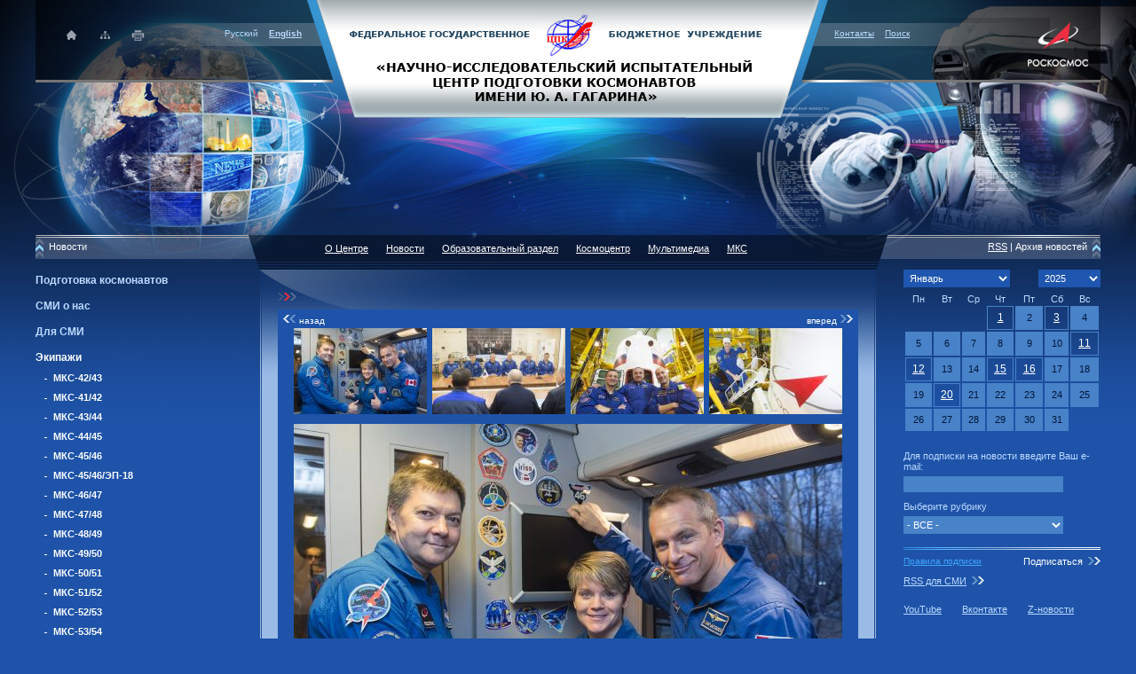

--- FILE ---
content_type: text/html; charset=windows-1251
request_url: https://www.gctc.ru/main.php?id=4448
body_size: 16017
content:
<!DOCTYPE html PUBLIC "-//W3C//DTD XHTML 1.0 Strict//EN" "http://www.w3.org/TR/xhtml1/DTD/xhtml1-strict.dtd">
<html xmlns="http://www.w3.org/1999/xhtml" lang="ru" xml:lang="ru">
<head>
 <link rel="shortcut icon" href="favicon.ico" type="image/x-icon" />
<meta http-equiv="content-type" content="text/html; charset=windows-1251"/>
<meta property="og:title" content="" />
<meta property="og:image" content="http://www.gctc.ru/im/logo.png" />
<meta property="og:description" content="" /> 
<link rel="stylesheet" href="css/st.css" type="text/css" />
<!--[if IE]><link rel="stylesheet" href="css/st_ie.css" type="text/css" /> <![endif]-->
<!--[if IE6]><style type="text/css">.ie_infoh {height: 450px;}</style> <![endif]-->
<link rel="stylesheet" href="css/fancy.css" type="text/css" />
<style type="text/css">img {behavior:url('js/png.htc');}</style>
<script src="/js/jquery-1.6.4.min.js" type="text/javascript"></script>
<script type="text/javascript" src="js/jquery.fancybox-1.3.4.pack.js"></script>

<script src="/js/jquery.hoverIntent.minified.js" type="text/javascript"></script>
<script type="text/javascript">
$(function() {
   var config = {sensitivity: 2, interval: 1, over: megaHoverOver, timeout: 0, out: megaHoverOut};
   $("#topnav .tm_lvl2").css({'opacity':'0'});
   $("#topnav .tm_lvl1").hoverIntent(config);
});

function megaHoverOver() {
   var obj = $(this).find(".tm_lvl2"); 
   obj.css({'white-space' : 'nowrap'});
   var wid = obj.width();
   if (wid>405) wid = 405;
   obj.css({'white-space' : 'normal'});
   obj.width(wid);
   $(this).find(".lvl1").css({'background-color' : '#072962'}); 
   obj.stop().fadeTo('fast', 1).show();
   var pos = obj.offset().left;
   var last_el = $("#topnav .tm_lvl1 .lvl1:last");
   var right_border = last_el.offset().left+last_el.outerWidth(true);
   if (pos+wid>right_border) obj.offset({left: right_border-wid});
}

function megaHoverOut() { 
  $(this).find(".tm_lvl2").stop().fadeTo('fast', 0, function() {
    $(this).hide(); 
  });
  $(this).find(".lvl1").css({'background-color' : 'transparent'}); 
}
</script>


<title>Центр подготовки космонавтов им. Ю.А.Гагарина. Официальный Web-сайт</title>
	
</head>

<body>
<div class="topbg"><div class="botbg"><div class="botbgpict">



<div class="width">

<div id="head">
<a class="roscosmos" target="_blank" href="https://www.roscosmos.ru/"></a>
<a class="homelogo" href="/" title="На главную"></a>
<div class="icons">
	<a class="ihome" href="/" title="На главную"></a>
	<a class="imap" href="main.php?id=20" title="Карта сайта"></a>
	<a class="iprint" target="_blank" href="/print.php?id=4448" title="На печать"></a>
</div>
<div class="iconl lit light">Русский&nbsp;&nbsp;&nbsp;&nbsp;<a href="http://www.gctc.su"><b>English</b></a></div>
<div class="iconr lit light">
<!-- Сайт работает в тестовом режиме//-->
<a href="main.php?id=115" title="Контакты">Контакты</a>&nbsp;&nbsp;&nbsp;&nbsp;<a href="main.php?id=19" title="Поиск по сайту">Поиск</a>
</div>

<img src="im/head_n.png" width="1200" height="133" alt="" />
</div>

<div class="tmbg"><img src="im/tmbg.png" width="1200" height="39" alt="" /></div>

<div id="infopoz">

<div class="fl col253">
<div class="colw">

<div class="tmleft">Новости</div>
<div class="white">
<div id="lvl2" class="pb20"><div id="el338" class="s12 light pb10 pt5"><b><a href="main.php?id=338">Подготовка космонавтов</a></b></div><div id="el94" class="s12 light pb10 pt5"><b><a href="main.php?id=94">СМИ о нас</a></b></div><div id="el99" class="s12 light pb10 pt5"><b><a href="main.php?id=99">Для СМИ</a></b></div><div id="el337" class="s12 white pb10 pt5"><b><a href="main.php?id=337">Экипажи</a></b></div><div id="lvl3" class="pt10"><div id="el2629" class="white ml3"><b><a href="main.php?id=2629">МКС-42/43</a></b></div><div id="el2641" class="white ml3"><b><a href="main.php?id=2641">МКС-41/42</a></b></div><div id="el2866" class="white ml3"><b><a href="main.php?id=2866">МКС-43/44</a></b></div><div id="el3004" class="white ml3"><b><a href="main.php?id=3004">МКС-44/45</a></b></div><div id="el3037" class="white ml3"><b><a href="main.php?id=3037">МКС-45/46</a></b></div><div id="el3123" class="white ml3"><b><a href="main.php?id=3123">МКС-45/46/ЭП-18</a></b></div><div id="el3198" class="white ml3"><b><a href="main.php?id=3198">МКС-46/47</a></b></div><div id="el3329" class="white ml3"><b><a href="main.php?id=3329">МКС-47/48</a></b></div><div id="el3437" class="white ml3"><b><a href="main.php?id=3437">МКС-48/49</a></b></div><div id="el3569" class="white ml3"><b><a href="main.php?id=3569">МКС-49/50</a></b></div><div id="el3620" class="white ml3"><b><a href="main.php?id=3620">МКС-50/51</a></b></div><div id="el3745" class="white ml3"><b><a href="main.php?id=3745">МКС-51/52</a></b></div><div id="el3822" class="white ml3"><b><a href="main.php?id=3822">МКС-52/53</a></b></div><div id="el3880" class="white ml3"><b><a href="main.php?id=3880">МКС-53/54</a></b></div><div id="el3881" class="white ml3"><b><a href="main.php?id=3881">МКС-54/55</a></b></div><div id="el5543" class="white ml3"><b><a href="main.php?id=5543">МКС ЭП-20</a></b></div><div id="el6159" class="white ml3"><b><a href="main.php?id=6159">МКС-55/56</a></b></div><div id="el6160" class="white ml3"><b><a href="main.php?id=6160">МКС-56/57</a></b></div><div id="el6161" class="white ml3"><b><a href="main.php?id=6161">МКС-57/58</a></b></div><div id="el6162" class="light ml3"><b><a href="main.php?id=6162">МКС-58/59</a></b></div><div id="lvl4" class="pb10"><div id="el4403" class="white ml4"><a href="main.php?id=4403">Экипажи МКС 58/59 приступили к сдаче практических экзаменов</a></div><div id="el4406" class="white ml4"><a href="main.php?id=4406">Экипажи МКС-58/59 – ручное управление сближением на «отлично»</a></div><div id="el4408" class="white ml4"><a href="main.php?id=4408">Полет к станции в земных условиях. Экипажи МКС-58/59 продолжают сдавать экзамены в ЦПК</a></div><div id="el4412" class="white ml4"><a href="main.php?id=4412">Экипажи МКС-58/59 завершили серию предполетных экзаменов</a></div><div id="el4416" class="white ml4"><a href="main.php?id=4416">У основного и дублирующего экипажей МКС-58/59 начались комплексные экзамены в ЦПК</a></div><div id="el4417" class="white ml4"><a href="main.php?id=4417">Первый день экзаменационных комплексных тренировок у основного и дублирующего экипажей МКС-58/59</a></div><div id="el4420" class="white ml4"><a href="main.php?id=4420">Завершающий день экзаменационных комплексных тренировок у основного и дублирующего экипажей МКС-58/59</a></div><div id="el4423" class="white ml4"><a href="main.php?id=4423">«Космические экзамены» экипажей МКС-58/59 успешны завершены</a></div><div id="el4427" class="white ml4"><a href="main.php?id=4427">В ЦПК прошла предполётная пресс-конференция экипажей МКС-58/59</a></div><div id="el4429" class="white ml4"><a href="main.php?id=4429">Экипажи предстоящей экспедиции на Международную космическую станцию посетили музей Центра подготовки космонавтов в Звёздном городке и Красную площадь</a></div><div id="el4431" class="white ml4"><a href="main.php?id=4431">В Центре подготовки космонавтов проводили на Байконур основной и дублирующий экипажи МКС -58/59</a></div><div id="el4433" class="white ml4"><a href="main.php?id=4433">Экипажи МКС-58/59 приступают к предстартовой подготовке на космодроме Байконур</a></div><div id="el4436" class="white ml4"><a href="main.php?id=4436">Экипажи 58/59-й длительной экспедиции на МКС провели первую «примерку» корабля «Союза МС-11»</a></div><div id="el4438" class="white ml4"><a href="main.php?id=4438">Экипажи МКС-58/59 приняли участие в традиционных мероприятиях на Байконуре</a></div><div id="el4444" class="white ml4"><a href="main.php?id=4444">На космодроме Байконур состоялся «день прессы»</a></div><div id="el4448" class="light ml4"><a href="main.php?id=4448">Экипажи МКС-58/59 провели контрольный осмотр космического корабля «Союз МС-11»</a></div><div id="el4450" class="white ml4"><a href="main.php?id=4450">На космодроме - нулевой стартовый день!</a></div><div id="el4452" class="white ml4"><a href="main.php?id=4452">В ожидании старта. Заседание Государственной комиссии и пресс-конференция экипажей МКС-58/59 на Байконуре</a></div><div id="el4454" class="white ml4"><a href="main.php?id=4454">Ракета-носитель «Союз-ФГ» с пилотируемым кораблём «Союз МС-11» стартовала с Байконура</a></div><div id="el4655" class="white ml4"><a href="main.php?id=4655">«Антаресы» дома! Фоторепортаж с места посадки СА ТПК «Союз МС-11» (Казахстан)</a></div><div id="el4658" class="white ml4"><a href="main.php?id=4658">Командир ТПК «Союз МС-11» Олег Кононенко вернулся в Звёздный городок</a></div><div id="el4754" class="white ml4"><a href="main.php?id=4754">Послеполетная пресс-конференция экипажа МКС-58/59</a></div><div id="el4759" class="white ml4"><a href="main.php?id=4759">В Звёздном городке чествуют «Антаресов»</a></div></div><div id="el6163" class="white ml3"><b><a href="main.php?id=6163">МКС-59/60</a></b></div><div id="el6164" class="white ml3"><b><a href="main.php?id=6164">МКС-60/61</a></b></div><div id="el6165" class="white ml3"><b><a href="main.php?id=6165">МКС-61/62</a></b></div><div id="el6166" class="white ml3"><b><a href="main.php?id=6166">МКС-63</a></b></div><div id="el6169" class="white ml3"><b><a href="main.php?id=6169">МКС-63</a></b></div><div id="el6170" class="white ml3"><b><a href="main.php?id=6170">МКС-64</a></b></div><div id="el6171" class="white ml3"><b><a href="main.php?id=6171">МКС-65</a></b></div><div id="el6172" class="white ml3"><b><a href="main.php?id=6172">МКС-66</a></b></div><div id="el6173" class="white ml3"><b><a href="main.php?id=6173">МКС-67</a></b></div><div id="el6174" class="white ml3"><b><a href="main.php?id=6174">МКС-68</a></b></div><div id="el6175" class="white ml3"><b><a href="main.php?id=6175">МКС-69</a></b></div><div id="el6176" class="white ml3"><b><a href="main.php?id=6176">МКС-70</a></b></div><div id="el6460" class="white ml3"><b><a href="main.php?id=6460">ЭП-21</a></b></div><div id="el6739" class="white ml3"><b><a href="main.php?id=6739">МКС-72</a></b></div><div id="el7026" class="white ml3"><b><a href="main.php?id=7026">Экипаж МКС-73</a></b></div><div id="el7178" class="white ml3"><b><a href="main.php?id=7178">МКС-74</a></b></div><div id="el7180" class="white ml3"><b><a href="main.php?id=7180">МКС-75</a></b></div><div id="el7183" class="white ml3"><b><a href="main.php?id=7183">«Действовать грамотно, чётко и без промедлений»: у космонавта Олега Платонова началась экзаменационная комплексная тренировка</a></b></div><div id="el7213" class="white ml3"><b><a href="main.php?id=7213">У космонавта Роскосмоса Олега Артемьева началась экзаменационная комплексная тренировка</a></b></div><div id="el7230" class="white ml3"><b><a href="main.php?id=7230">Космонавты Роскосмоса Олег Платонов и Олег Артемьев готовы к космическому полёту</a></b></div><div id="el7257" class="white ml3"><b><a href="main.php?id=7257">Космонавт Роскосмоса Кирилл Песков вновь в Звёздном городке</a></b></div><div id="el7262" class="white ml3"><b><a href="main.php?id=7262">Космонавт Роскосмоса Олег Кононенко возобновил тренировки после космического полёта</a></b></div><div id="el7264" class="white ml3"><b><a href="main.php?id=7264">Космонавт Роскосмоса Кирилл Песков участвует в послеполётном экспериментальном исследовании по управлению имитатором планетохода</a></b></div><div id="el7268" class="white ml3"><b><a href="main.php?id=7268">Совместная работа с роботом: у космонавта Роскосмоса Кирилла Пескова продолжаются послеполётные исследования</a></b></div><div id="el7272" class="white ml3"><b><a href="main.php?id=7272">Космонавты Роскосмоса Сергей Кудь-Сверчков и Сергей Микаев готовятся к проведению космического эксперимента «Орбита МГ»</a></b></div><div id="el7278" class="white ml3"><b><a href="main.php?id=7278">Пресс-конференция Кирилла Пескова</a></b></div><div id="el7281" class="white ml3"><b><a href="main.php?id=7281">Космонавты Роскосмоса Сергей Кудь-Сверчков и Сергей Микаев выполнили на тренировке спуск корабля</a></b></div><div id="el7283" class="white ml3"><b><a href="main.php?id=7283">Космонавты на тренировке установили аппаратуру для эксперимента «Солнце-Терагерц»</a></b></div><div id="el7306" class="white ml3"><b><a href="main.php?id=7306">Завершение цикла тренировок в ГЛ экипажей МКС-74 и МКС-74д</a></b></div><div id="el7328" class="white ml3"><b><a href="main.php?id=7328">Дублирующий экипаж МКС-74 сдал экзамен по ручному управляемому спуску</a></b></div><div id="el7333" class="white ml3"><b><a href="main.php?id=7333">У экипажей кораблей «Союз» и «Dragon» состоялась тренировка по отработке действий в случае аварии на МКС</a></b></div><div id="el7417" class="white ml3"><b><a href="main.php?id=7417">Как космонавты готовятся к выходу в отрытый космос</a></b></div><div id="el7423" class="white ml3"><b><a href="main.php?id=7423">Послеполётный эксперимент с космонавтом Сергеем Рыжиковым в первые дни после посадки</a></b></div><div id="el7443" class="white ml3"><b><a href="main.php?id=7443">Космонавт Роскосмоса Андрей Федяев приступил к экзаменационной комплексной тренировке</a></b></div><div id="el7456" class="white ml3"><b><a href="main.php?id=7456">В ЦПК состоялось межведомственное совещание по анализу подготовки и выполнения программы полёта МКС-73</a></b></div><div id="el7461" class="white ml3"><b><a href="main.php?id=7461">Торжественная встреча космонавтов Роскосмоса Сергея Рыжикова и Алексея Зубрицкого состоялась в Звёздном городке</a></b></div></div><div id="el339" class="s12 light pb10 pt5"><b><a href="main.php?id=339">Памятные даты</a></b></div><div id="el340" class="s12 light pb10 pt5"><b><a href="main.php?id=340">Молодежные проекты</a></b></div><div id="el342" class="s12 light pb10 pt5"><b><a href="main.php?id=342">Космонавты</a></b></div><div id="el343" class="s12 light pb10 pt5"><b><a href="main.php?id=343">Космодром Байконур</a></b></div><div id="el1358" class="s12 light pb10 pt5"><b><a href="main.php?id=1358">Космоцентр</a></b></div><div id="el5532" class="s12 light pb10 pt5"><b><a href="main.php?id=5532">В ЦПК</a></b></div><div id="el7046" class="s12 light pb10 pt5"><b><a href="main.php?id=7046">В ЦПК начались ЭКТ экипажей МКС-73</a></b></div><div id="el7339" class="s12 light pb10 pt5"><b><a href="main.php?id=7339">Достижения работников ЦПК в спортивном Чемпионате Роскосмоса</a></b></div><div id="el7341" class="s12 light pb10 pt5"><b><a href="main.php?id=7341">Центр подготовки космонавтов принял участие в фестивале «Наука 0+»</a></b></div><div id="el7362" class="s12 light pb10 pt5"><b><a href="main.php?id=7362">В ЦПК прошла 21-я молодежная конференция</a></b></div><div id="el7364" class="s12 light pb10 pt5"><b><a href="main.php?id=7364">Встреча легендарного международного экипажа 1980 года!</a></b></div><div id="el7408" class="s12 light pb10 pt5"><b><a href="main.php?id=7408">XVI Международная научно-практическая конференция «Пилотируемые полёты в космос» стартовала в Центре подготовки космонавтов</a></b></div><div id="el7435" class="s12 light pb10 pt5"><b><a href="main.php?id=7435">Тренировки в невесомости: итоги года у кандидатов в космонавты</a></b></div><div id="el96" class="s12 light pb10 pt5"><b><a href="main.php?id=96">Блоги</a></b></div></div>
</div>

<div class="leftinfo">
<img src="im/left_1.png" width="222" height="69" alt="" />
<div class="colhead">Полезная информация</div>
<div class="light">
<div class="pb10">
	<a href="https://www.roscosmos.ru/25915/">Орбитальная фотогалерея О.Д.Кононенко</a></div>
<div class="pb10">
	<a href="main.php?id=114">Услуги Центра</a></div>
<div class="pb10">
	<a href="main.php?id=97">Биографии космонавтов</a></div>
<div class="pb10">
	<a href="main.php?id=919">Приглашаем на работу</a></div>
<div class="pb10">
	Телефон доверия<strong>:</strong> +7 495 526-57-17</div>

</div>
</div>


</div>
</div>

<div class="fl mid">

<div class="topmenu white">
<!--<a href="main.php?id=102">О Центре</a><a href="main.php?id=100">Новости</a><a href="main.php?id=103">Образовательный раздел</a><a href="main.php?id=104">Космоцентр</a><a href="main.php?id=105">Мультимедиа</a><a href="main.php?id=106">МКС</a>//-->
<div id="topnav">
<div class="tm_lvl1">
<a class="lvl1" href="main.php?id=102">О Центре</a>
<div class="tm_lvl2" style="display: none;">
<a href="main.php?id=107">Руководство Центра</a>
<a href="main.php?id=108">Направления деятельности</a>
<div class="tm_lvl3">
<a href="main.php?id=116">Профессиональный отбор космонавтов</a>
<a href="main.php?id=117">Подготовка космонавтов</a>
<a href="main.php?id=118">Научная работа</a>
<a href="main.php?id=119">Испытания</a>
<a href="main.php?id=120">Реабилитация космонавтов после выполненного полета</a>
<a href="main.php?id=121">Международное сотрудничество</a>
<a href="main.php?id=6042">Дополнительное образование</a>
</div>
<a href="main.php?id=109">Отряд космонавтов</a>
<div class="tm_lvl3">
<a href="main.php?id=128">Наборы в отряд космонавтов</a>
<a href="main.php?id=153">Биографии космонавтов СССР и РФ</a>
<a href="main.php?id=154">Действующие космонавты</a>
<a href="main.php?id=155">Экипажи на подготовке</a>
<a href="main.php?id=156">Позывные космонавтов</a>
</div>
<a href="main.php?id=110">ТСПК Центра</a>
<div class="tm_lvl3">
<a href="main.php?id=2872">Комплекс тренажеров РС МКС</a>
<a href="main.php?id=2895">Комплекс тренажеров ТПК «Союз»</a>
<a href="main.php?id=7305">Комплексный тренажер перспективного пилотируемого транспортного корабля</a>
<a href="main.php?id=2903">Функционально-моделирующие стенды, учебно-тренировочные натурные макеты</a>
<a href="main.php?id=2973">Средства медицинской подготовки космонавтов</a>
<a href="main.php?id=2917">Макет спускаемого аппарата «Материк»</a>
<a href="main.php?id=2918">Тренажер «Океан»</a>
<a href="main.php?id=2919">Летная база</a>
<a href="main.php?id=2920">Гидролаборатория</a>
</div>
<a href="main.php?id=7122">Уникальная научная установка «Центрифуга ЦФ-18»</a>
<a href="main.php?id=111">Участие в пилотируемых космических программах</a>
<div class="tm_lvl3">
<a href="main.php?id=229">Восток</a>
<a href="main.php?id=230">Восход</a>
<a href="main.php?id=231">Союз</a>
<a href="main.php?id=232">Л-1 (УР500К-Л1), Л-3 (Н1-Л3)</a>
<a href="main.php?id=233">Алмаз</a>
<a href="main.php?id=234">ДОС</a>
<a href="main.php?id=235">Интеркосмос</a>
<a href="main.php?id=236">Буран</a>
<a href="main.php?id=237">Мир</a>
<a href="main.php?id=238">МКС</a>
<a href="main.php?id=239">Cтатистические сведения</a>
</div>
<a href="main.php?id=127">Научный журнал "Пилотируемые полеты в космос"   (“Manned Spaceflight” scientific journal)</a>
<div class="tm_lvl3">
<a href="main.php?id=4401">Главный редактор</a>
<a href="main.php?id=5301">Editor-in-chief</a>
<a href="main.php?id=3042">Редакционная коллегия</a>
<a href="main.php?id=5302">Editorial board of the scientific journal "Manned Spaceflight"</a>
<a href="main.php?id=1251">Информация для авторов</a>
<a href="main.php?id=5311">Information for authors</a>
<a href="main.php?id=4151">Рецензирование</a>
<a href="main.php?id=5318">Regulation on reviewing manuscripts</a>
<a href="main.php?id=4009">Публикационная этика</a>
<a href="main.php?id=5319">Ethical Standards for Publication</a>
<a href="main.php?id=1238">Выпуски журналов</a>
<a href="main.php?id=4390">Подписка</a>
<a href="main.php?id=5320">Subscription</a>
<a href="main.php?id=3041">Контакты</a>
<a href="main.php?id=5321">Contacts</a>
</div>
<a href="main.php?id=112">История Центра</a>
<div class="tm_lvl3">
<a href="main.php?id=242">Этапы развития Центра</a>
<a href="main.php?id=243">Полет Ю. А. Гагарина</a>
<a href="main.php?id=244">Этапы развития системы отбора и подготовки космонавтов</a>
<a href="main.php?id=245">Хронология событий Центра</a>
</div>
<a href="main.php?id=113">Экскурсии и экскурсионные программы</a>
<div class="tm_lvl3">
<a href="main.php?id=5744">Обзорные экскурсии по Центру подготовки космонавтов</a>
<a href="main.php?id=5745">Экскурсии в музей Центра (Жилая территория Звездного городка)</a>
<a href="main.php?id=5746">Программы в Космоцентре</a>
<a href="main.php?id=5747">Программы по элементам подготовки космонавтов</a>
<a href="main.php?id=5748">Полеты на невесомость (на самолете-лаборатории Ил-76 МДК)</a>
</div>
<a href="main.php?id=114">Услуги Центра</a>
<div class="tm_lvl3">
<a href="main.php?id=5806">Гипоксические тренировки</a>
<a href="main.php?id=6030">Спортивная программа «Будь как космонавт»</a>
<a href="main.php?id=6031">Исследование «Здоров как космонавт»</a>
<a href="main.php?id=6032">Барокамера  СБК-80</a>
<a href="main.php?id=6033">Сурдокамерное исследование</a>
<a href="main.php?id=6034">Проведение испытаний с задействованием Центрифуг ЦФ-7 и ЦФ-18 и барокамеры</a>
<a href="main.php?id=4191">Услуги и тарифы, типовые документы</a>
<a href="main.php?id=7331">Авиаперевозки</a>
</div>
<a href="main.php?id=115">Контакты</a>
<a href="main.php?id=919">Вакансии</a>
<div class="tm_lvl3">
<a href="main.php?id=3798">Конкурс на замещение научных должностей</a>
</div>
<a href="main.php?id=1140">Молодёжные программы</a>
<div class="tm_lvl3">
<a href="main.php?id=3550">Стипендия имени Ю.А. Гагарина</a>
</div>
<a href="main.php?id=1270">Коммунальный комплекс ФГБУ «НИИ ЦПК имени Ю.А.Гагарина»</a>
<div class="tm_lvl3">
<a href="main.php?id=2328">Тарифы</a>
<a href="main.php?id=2329">Раскрытие информации</a>
<a href="main.php?id=2330">Информация потребителям</a>
</div>
<a href="main.php?id=3694">Закупки Центра</a>
<a href="main.php?id=5187">Основные положения учетной политики Центра</a>
<a href="main.php?id=5791">Порядок допуска граждан РФ и иностранных граждан</a>
<div class="tm_lvl3">
<a href="main.php?id=4335">Порядок допуска граждан РФ и иностранных граждан на территорию Центра</a>
<a href="main.php?id=5792">Порядок допуска граждан РФ и иностранных граждан на территорию ЗАТО г.о. Звёздный городок</a>
</div>
<a href="main.php?id=6257">Профориентационная работа, целевое обучение и практическая подготовка</a>
<div class="tm_lvl3">
<a href="main.php?id=6258">Профориентационная работа</a>
<a href="main.php?id=6259">Целевое обучение</a>
<a href="main.php?id=6260">Практическая подготовка</a>
<a href="main.php?id=6261">Нормативные документы</a>
<a href="main.php?id=6262">Полезные ссылки</a>
</div>
</div>
</div>
<div class="tm_lvl1">
<a class="lvl1" href="main.php?id=100">Новости</a>
<div class="tm_lvl2" style="display: none;">
<a href="main.php?id=338">Подготовка космонавтов</a>
<div class="tm_lvl3">
<a href="main.php?id=6178">"Выживания" на водной поверхности</a>
<a href="main.php?id=6179">"Выживания" в лесисто-болотистой местности / степи зимой</a>
<a href="main.php?id=6180">"Выживания" в условиях пустыни</a>
<a href="main.php?id=6181">"Выживания" в горной местности</a>
<a href="main.php?id=6182">Научная работа</a>
<a href="main.php?id=6183">Медицинские исследования</a>
<a href="main.php?id=6184">Эксперимент "Созвездие ЛМ"</a>
<a href="main.php?id=6185">Летная и парашютная подготовка</a>
<a href="main.php?id=6186">Испытания на самолете Ил-76 МДК</a>
<a href="main.php?id=6187">Тренировки в гидролаборатории</a>
<a href="main.php?id=6189">Фото- и видеоподготовка</a>
<a href="main.php?id=6190">Кандидаты в космонавты</a>
<a href="main.php?id=6191">Эксперимент "SIRIUS"</a>
<a href="main.php?id=6211">Тренировки к работе на РС МКС</a>
<a href="main.php?id=6273">Тренировки на тренажере "Выход-2"</a>
<a href="main.php?id=6334">Тренировки на тренажере ТПК "Союз"</a>
<a href="main.php?id=6388">Испытание высотой. Начало специальной парашютной подготовки космонавтов</a>
<a href="main.php?id=6534">Александр Гребенкин сдал экзамен на тренажере российского сегмента МКС</a>
<a href="main.php?id=6568">Предстартовая подготовка Александра Гребенкина в США</a>
<a href="main.php?id=6569">Предстартовая подготовка Александра Гребенкина в США</a>
<a href="main.php?id=6582">В гостях у радиоастрономов. Космонавты и работники Центра посетили Пущинскую обсерваторию</a>
<a href="main.php?id=6589">Физическая подготовка</a>
<a href="main.php?id=6619">Космонавтов Роскосмоса наградили медалями МЧС России</a>
<a href="main.php?id=6668">В ЦПК продолжается подготовка экипажей предстоящих экспедиций на МКС</a>
<a href="main.php?id=6672">Четыре часа под водой: Александр Горбунов отработал типовые операции с манипулятором ERA</a>
<a href="main.php?id=6685">Космические перегрузки в земных условиях</a>
<a href="main.php?id=6699">Скорая стоматологическая помощь во время космического полёта</a>
<a href="main.php?id=6703">Тренировка космонавта Александра Горбунова в гидролаборатории</a>
<a href="main.php?id=6720">Тренировка космонавтов Сергея Рыжикова и Алексея Зубрицкого в гидролаборатории</a>
<a href="main.php?id=6724">Что такое НИР «ЛАЗМА-ФКП»?</a>
<a href="main.php?id=6731">"Водные выживания" космонавтов 2024</a>
<a href="main.php?id=6734">«Космический дом» - один день из жизни на МКС</a>
<a href="main.php?id=6756">Космонавты и астронавт отработали действия при аварийных ситуациях на станции</a>
<a href="main.php?id=6758">У космонавта Александра Горбунова прошла экзаменационная комплексная тренировка</a>
<a href="main.php?id=6781">Космонавты-испытатели Арутюн Кивирян, Александр Колябин и Сергей Тетерятников провели фотосъёмку Земли</a>
<a href="main.php?id=6793">Проверка барокамерой и центрифугой: Сергей Корсаков успешно прошёл медицинские обследования</a>
<a href="main.php?id=6832">Завершилась СППК у А. Кивиряна, А. Колябина и С. Тетерятникова</a>
<a href="main.php?id=6838">Космонавты экипажа МКС-74 приступили к тренировкам в гидролаборатории</a>
<a href="main.php?id=6894">Космонавты Арутюн Кивирян и Сергей Тетерятников проходят цикл гипоксических тренировок</a>
<a href="main.php?id=6901">Горные тренировки 2024</a>
<a href="main.php?id=6920">Александр Гребёнкин принял участие в эксперименте «Созвездие ЛМ-23/24»</a>
<a href="main.php?id=6928">Участники космического эксперимента SIRIUS-23 вышли из изоляции</a>
<a href="main.php?id=6953">Кандидаты в космонавты Эльчин Вахидов и Александр Жеребцов прошли медицинские обследования</a>
<a href="main.php?id=6959">Первый учебно-тренировочный полёт совершили кандидаты в космонавты-испытатели</a>
<a href="main.php?id=6982">Первое знакомство с «Соколом»</a>
<a href="main.php?id=6989">У космонавтов, кандидатов в космонавты начались зимние «выживания»</a>
<a href="main.php?id=6990">Закончилось зимнее выживание у экипажа № 1</a>
<a href="main.php?id=6992">Условный экипаж № 2 приступил к зимнему выживанию</a>
<a href="main.php?id=6994">День прессы на зиминих выживаниях 4 февраля 2025 года</a>
<a href="main.php?id=6998">У экипажа № 3 закончились зимние выживания</a>
<a href="main.php?id=7008">Знакомство с невесомостью группы ОКП</a>
<a href="main.php?id=7080">У кандидатов в космонавты начались исследования в барокамере</a>
<a href="main.php?id=7086">Кандидат в космонавты Александр Жеребцов вышел из трёхдневной изоляции</a>
<a href="main.php?id=7097">Итоги трёхсуточной изоляции  кандидата в космонавты Владимира Ворожко</a>
<a href="main.php?id=7106">Космонавты готовятся к космическому эксперименту «Перепел»</a>
<a href="main.php?id=7113">У кандидата в космонавты Анастасии Бурчуладзе закончились трёхсуточные испытания</a>
<a href="main.php?id=7127">У кандидата в космонавты Эльчина Вахидова закончились испытания в сурдокамере</a>
<a href="main.php?id=7165">У космонавта Дмитрия Петелина прошло обследование в барокамере</a>
<a href="main.php?id=7192">Тренировка по выживанию на воде</a>
<a href="main.php?id=7202">Тренировки по эвакуации на вертолёте</a>
<a href="main.php?id=7216">У космонавтов Арутюна Кивиряна, Александра Колябина и Сергея Тетерятникова начались тренировки по выживанию в пустыне</a>
<a href="main.php?id=7218">Арутюн Кивирян, Александр Колябин и Сергей Тетерятников успешно прошли тренировку по выживанию в пустыне</a>
<a href="main.php?id=7232">Работа в виртуальном скафандре</a>
<a href="main.php?id=7244">Арутюн Кивирян, Александр Колябин и Сергей Тетерятников научились обслуживать и ремонтировать скафандр «Орлан-МКС»</a>
<a href="main.php?id=7261">Космонавт Роскосмоса Олег Кононенко возобновил тренировки после космического полёта</a>
<a href="main.php?id=7347">Космонавт Роскосмоса Александр Гребёнкин «поднялся» на высоту 5 и 10 километров</a>
<a href="main.php?id=7351">Зачётная тренировка у группы-3 на тренажёре "Выход-2"</a>
<a href="main.php?id=7421">Космонавты Роскосмоса Арутюн Кивирян, Александр Калябин и Сергей Тетерятников завершили подготовку по РУС</a>
<a href="main.php?id=7427">У космонавтов Роскосмоса открытого набора 2021 года начались зачётные тренировки на тренажёрах РС МКС по выполнению полётных операций</a>
<a href="main.php?id=7433">Космонавты Роскосмоса открытого набора 2021 года успешно сдали зачёт на тренажёрах РС МКС по выполнению полётных операций</a>
<a href="main.php?id=7467">Космонавты Роскосмоса Сергей Прокопьев и Дмитрий Петелин выполнили типовые операции в гидролаборатории</a>
</div>
<a href="main.php?id=94">СМИ о нас</a>
<a href="main.php?id=99">Для СМИ</a>
<a href="main.php?id=337">Экипажи</a>
<div class="tm_lvl3">
<a href="main.php?id=2629">МКС-42/43</a>
<a href="main.php?id=2641">МКС-41/42</a>
<a href="main.php?id=2866">МКС-43/44</a>
<a href="main.php?id=3004">МКС-44/45</a>
<a href="main.php?id=3037">МКС-45/46</a>
<a href="main.php?id=3123">МКС-45/46/ЭП-18</a>
<a href="main.php?id=3198">МКС-46/47</a>
<a href="main.php?id=3329">МКС-47/48</a>
<a href="main.php?id=3437">МКС-48/49</a>
<a href="main.php?id=3569">МКС-49/50</a>
<a href="main.php?id=3620">МКС-50/51</a>
<a href="main.php?id=3745">МКС-51/52</a>
<a href="main.php?id=3822">МКС-52/53</a>
<a href="main.php?id=3880">МКС-53/54</a>
<a href="main.php?id=3881">МКС-54/55</a>
<a href="main.php?id=5543">МКС ЭП-20</a>
<a href="main.php?id=6159">МКС-55/56</a>
<a href="main.php?id=6160">МКС-56/57</a>
<a href="main.php?id=6161">МКС-57/58</a>
<a href="main.php?id=6162">МКС-58/59</a>
<a href="main.php?id=6163">МКС-59/60</a>
<a href="main.php?id=6164">МКС-60/61</a>
<a href="main.php?id=6165">МКС-61/62</a>
<a href="main.php?id=6166">МКС-63</a>
<a href="main.php?id=6169">МКС-63</a>
<a href="main.php?id=6170">МКС-64</a>
<a href="main.php?id=6171">МКС-65</a>
<a href="main.php?id=6172">МКС-66</a>
<a href="main.php?id=6173">МКС-67</a>
<a href="main.php?id=6174">МКС-68</a>
<a href="main.php?id=6175">МКС-69</a>
<a href="main.php?id=6176">МКС-70</a>
<a href="main.php?id=6460">ЭП-21</a>
<a href="main.php?id=6739">МКС-72</a>
<a href="main.php?id=7026">Экипаж МКС-73</a>
<a href="main.php?id=7178">МКС-74</a>
<a href="main.php?id=7180">МКС-75</a>
<a href="main.php?id=7183">«Действовать грамотно, чётко и без промедлений»: у космонавта Олега Платонова началась экзаменационная комплексная тренировка</a>
<a href="main.php?id=7213">У космонавта Роскосмоса Олега Артемьева началась экзаменационная комплексная тренировка</a>
<a href="main.php?id=7230">Космонавты Роскосмоса Олег Платонов и Олег Артемьев готовы к космическому полёту</a>
<a href="main.php?id=7257">Космонавт Роскосмоса Кирилл Песков вновь в Звёздном городке</a>
<a href="main.php?id=7262">Космонавт Роскосмоса Олег Кононенко возобновил тренировки после космического полёта</a>
<a href="main.php?id=7264">Космонавт Роскосмоса Кирилл Песков участвует в послеполётном экспериментальном исследовании по управлению имитатором планетохода</a>
<a href="main.php?id=7268">Совместная работа с роботом: у космонавта Роскосмоса Кирилла Пескова продолжаются послеполётные исследования</a>
<a href="main.php?id=7272">Космонавты Роскосмоса Сергей Кудь-Сверчков и Сергей Микаев готовятся к проведению космического эксперимента «Орбита МГ»</a>
<a href="main.php?id=7278">Пресс-конференция Кирилла Пескова</a>
<a href="main.php?id=7281">Космонавты Роскосмоса Сергей Кудь-Сверчков и Сергей Микаев выполнили на тренировке спуск корабля</a>
<a href="main.php?id=7283">Космонавты на тренировке установили аппаратуру для эксперимента «Солнце-Терагерц»</a>
<a href="main.php?id=7306">Завершение цикла тренировок в ГЛ экипажей МКС-74 и МКС-74д</a>
<a href="main.php?id=7328">Дублирующий экипаж МКС-74 сдал экзамен по ручному управляемому спуску</a>
<a href="main.php?id=7333">У экипажей кораблей «Союз» и «Dragon» состоялась тренировка по отработке действий в случае аварии на МКС</a>
<a href="main.php?id=7417">Как космонавты готовятся к выходу в отрытый космос</a>
<a href="main.php?id=7423">Послеполётный эксперимент с космонавтом Сергеем Рыжиковым в первые дни после посадки</a>
<a href="main.php?id=7443">Космонавт Роскосмоса Андрей Федяев приступил к экзаменационной комплексной тренировке</a>
<a href="main.php?id=7456">В ЦПК состоялось межведомственное совещание по анализу подготовки и выполнения программы полёта МКС-73</a>
<a href="main.php?id=7461">Торжественная встреча космонавтов Роскосмоса Сергея Рыжикова и Алексея Зубрицкого состоялась в Звёздном городке</a>
</div>
<a href="main.php?id=339">Памятные даты</a>
<div class="tm_lvl3">
<a href="main.php?id=6192">2020 год</a>
<a href="main.php?id=6193">2021 год</a>
<a href="main.php?id=6194">2022 год</a>
<a href="main.php?id=6195">2023 год</a>
<a href="main.php?id=6296">78 годовщина Дня Победы</a>
<a href="main.php?id=6529">В гидролаборатории ЦПК новая традиция</a>
<a href="main.php?id=6541">2024</a>
<a href="main.php?id=6613">90 лет со дня рождения первого космонавта планеты Юрия Алексеевича ...</a>
<a href="main.php?id=6651">д.Новоселово</a>
<a href="main.php?id=6662">Традиционные мероприятия в Звездном городке и на Красной площади в День космонавтики</a>
<a href="main.php?id=6676">Память о Великой Победе живёт в сердце каждого</a>
<a href="main.php?id=6690">90 лет со дня рождения А.А. Леонова</a>
<a href="main.php?id=6694">Возложение цветов к мемориалу А.А. Леонова</a>
<a href="main.php?id=6714">В Звёздном городке заложили капсулу времени</a>
<a href="main.php?id=7019">45-летие гидролаборатории</a>
<a href="main.php?id=7040">91 годовщина Юрия Гагарина</a>
<a href="main.php?id=7063">Памятная доска на ГЛ в честь 60-летия выхода в открытый космос</a>
<a href="main.php?id=7073">57 лет назад погибли первый космонавт планеты Юрий Гагарин и лётчик-испытатель Владимир Серёгин</a>
<a href="main.php?id=7104">В День космонавтики в Звёздном городке возложили цветы к мемориалу первому космонавту планеты</a>
<a href="main.php?id=7206">Память Героя Советского Союза, лётчика-космонавта СССР Павла Беляева почтили в Центре подготовки космонавтов</a>
<a href="main.php?id=7316">60-летие школы имени В.М. Комарова</a>
</div>
<a href="main.php?id=340">Молодежные проекты</a>
<div class="tm_lvl3">
<a href="main.php?id=6196">"Звездная эстафета"</a>
<a href="main.php?id=6197">Космос и детское творчество</a>
<a href="main.php?id=6198">Экскурсионные программы</a>
<a href="main.php?id=6199">Молодежная конференция</a>
<a href="main.php?id=6200">Встречи с космонавтами</a>
<a href="main.php?id=6201">Студенческая практика</a>
<a href="main.php?id=6514">Турнир по теннису и бадминтону</a>
<a href="main.php?id=6904">Чемпионат ракетно-космической промышленности 2024</a>
</div>
<a href="main.php?id=342">Космонавты</a>
<div class="tm_lvl3">
<a href="main.php?id=6269">Кандидаты в космонавты посетили НПП "Звезда"</a>
<a href="main.php?id=6357">Комплексная экзаменационная тренировка К.Борисова</a>
<a href="main.php?id=6428">Звездный городок встретил Андрея Федяева</a>
<a href="main.php?id=6479">Торжественная встреча в Звездном городке</a>
<a href="main.php?id=6631">Константин Борисов вернулся в Звёздный городок</a>
<a href="main.php?id=6644">Реабилитация К.Борисова</a>
<a href="main.php?id=6711">Юбилей Ю.М. Батурина</a>
<a href="main.php?id=6728">День рождения Героя Российской Федерации, лётчика-космонавта РФ Геннадия Падалки 19.06.2024 17:00:07</a>
<a href="main.php?id=6730">Юбилей Героя России, летчика-космонавта РФ, командира отряда космонавтов О.Д. Кононенко</a>
<a href="main.php?id=6754">Космонавты Анна Кикина и Дмитрий Петелин управляют роботом "Марфа"</a>
<a href="main.php?id=6759">У космонавта Александра Горбунова прошла экзаменационная комплексная тренировка</a>
<a href="main.php?id=6761">Космонавт Александр Гребёнкин принимает поздравления с днём рождения на орбите!</a>
<a href="main.php?id=6822">Юбилей Анны Кикиной</a>
<a href="main.php?id=6834">Поздравляем с юбилеем Героя России, лётчика-космонавта РФ Сергея Корсакова!</a>
<a href="main.php?id=6869">День рождения Алексея Овчинина</a>
<a href="main.php?id=6922">Пресс-конференция Александра Гребёнкина</a>
<a href="main.php?id=6958">90-летие Волынова, торжественная часть</a>
<a href="main.php?id=7287">К 90-летию со дня рождения Г.С. Титова</a>
</div>
<a href="main.php?id=343">Космодром Байконур</a>
<div class="tm_lvl3">
<a href="main.php?id=6425">Экипаж МКС-70</a>
<a href="main.php?id=6430">Предполетная пресс-конференция МКС-70</a>
<a href="main.php?id=7090">На Байконуре прошла предстартовая пресс-конференция экипажей МКС-73</a>
<a href="main.php?id=7092">Старт МКС-73</a>
<a href="main.php?id=7395">Экипаж МКС-74</a>
</div>
<a href="main.php?id=1358">Космоцентр</a>
<div class="tm_lvl3">
<a href="main.php?id=6670">Выставка детских рисунков - участников "Звездной эстафеты в Крыму"</a>
</div>
<a href="main.php?id=5532">В ЦПК</a>
<div class="tm_lvl3">
<a href="main.php?id=4909">Ничто не помешает полёту: ни коронавирус, ни замена экипажа</a>
<a href="main.php?id=6202">Визиты</a>
<a href="main.php?id=6203">Спортивные турниры</a>
<a href="main.php?id=6204">Научные конференции</a>
<a href="main.php?id=6205">Награждение работников Центра</a>
<a href="main.php?id=6206">Профессиональные праздники</a>
<a href="main.php?id=6214">Работники Центра</a>
<a href="main.php?id=6245">Связь с МКС</a>
<a href="main.php?id=6294">Визит делегации из стран Африки</a>
<a href="main.php?id=6336">Спортивные экспонаты музея ЦПК</a>
<a href="main.php?id=6355">Пресс-конференция 13.07</a>
<a href="main.php?id=6358">Встреча К.Борисова с руководством Центра</a>
<a href="main.php?id=6373">Представление руководству и специалистам Центра УКП (Республика Беларусь)</a>
<a href="main.php?id=6439">День прессы</a>
<a href="main.php?id=6447">Научный семинар</a>
<a href="main.php?id=6453">День донора в ЦПК</a>
<a href="main.php?id=6464">Конкурс детского рисунка</a>
<a href="main.php?id=6532">«Результаты вашей работы в космосе мотивируют нас на Земле»! Отряд космонавтов поздравил экипаж МКС с Новым годом</a>
<a href="main.php?id=6537">У космонавта Александра Гребенкина прошла встреча с руководством Центра</a>
<a href="main.php?id=6603">Выставка 2024</a>
<a href="main.php?id=6682">БРИКС</a>
<a href="main.php?id=6688">Фильм «Обнимая мир»</a>
<a href="main.php?id=6717">День медицинского работника в ЦПК</a>
<a href="main.php?id=6830">"Умная одежда"</a>
<a href="main.php?id=6836">В ЦПК им. Ю.А. Гагарина состоялось представление четырех кандидатов в космонавты-испытатели</a>
<a href="main.php?id=6840">В ЦПК начались испытания первой системы комплексного тренажёра пилотируемого транспортного корабля нового поколения</a>
<a href="main.php?id=6871">Послеполётная пресс-конференция Олега Кононенко и Николая Чуба</a>
<a href="main.php?id=6882">В Центре подготовки космонавтов обсудили развитие Звёздного городка</a>
<a href="main.php?id=6890">Выездное заседание научного совета РАН</a>
<a href="main.php?id=6892">В гидролаборатории ЦПК проходят испытания оборудования для внекорабельной деятельности</a>
<a href="main.php?id=6899">В Центре подготовки космонавтов состоялось межведомственное совещание</a>
<a href="main.php?id=6917">Космонавта Александра Гребёнкина приветствовали в Звёздном городке</a>
<a href="main.php?id=6936">В ЦПК открылась юбилейная, 20-я молодёжная конференция</a>
<a href="main.php?id=6938">Закрытие 20-й молодёжной конференции</a>
<a href="main.php?id=6968">Результаты и планы: в Центре подготовки космонавтов подвели итоги уходящего года</a>
<a href="main.php?id=7052">Вручение стипендий имени Гагарина</a>
<a href="main.php?id=7054">В Звёздном отметили 65-летие ЦПК и отряда космонавтов</a>
<a href="main.php?id=7100">Накануне Дня космонавтики  в ЦПК вручили награды лучшим сотрудникам</a>
<a href="main.php?id=7101">Накануне Дня космонавтики  в ЦПК вручили награды лучшим сотрудникам</a>
<a href="main.php?id=7135">ЦПК украсила картина запуска первого искусственного спутника Земли</a>
<a href="main.php?id=7171">Помощь с орбиты</a>
<a href="main.php?id=7188">Начальник ЦПК Максим Харламов поздравил сотрудников медицинского управления с профессиональным праздником</a>
<a href="main.php?id=7194">Предстартовая подготовка началась у космонавта Роскосмоса Олега Платонова</a>
<a href="main.php?id=7267">Около 50 сотрудников ЦПК сдали кровь в День донора</a>
<a href="main.php?id=7275">Первая в мире женщина-космонавт Валентина Терешкова участвовала в церемонии открытия обновлённой школы-интерната в г. Ош</a>
<a href="main.php?id=7301">ЦПК на Международном технологическом конгрессе 2025</a>
<a href="main.php?id=7335">Премьера фильма «Байконур. Точка отсчета» в ЦПК</a>
<a href="main.php?id=7380">Космические турниры по бадминтону и теннису в Звёздном городке</a>
<a href="main.php?id=7440">Мечта о встрече с космонавтом исполнилась в день рождения</a>
<a href="main.php?id=7447">Новогодние желания сбываются: дети посетили Центр подготовки космонавтов</a>
<a href="main.php?id=7448">В Центре подготовки космонавтов подвели итоги уходящего 2025 года</a>
<a href="main.php?id=7463">Узнали о жизни на орбите из первых уст: школьники из Запорожья задали вопросы космонавтам</a>
</div>
<a href="main.php?id=7046">В ЦПК начались ЭКТ экипажей МКС-73</a>
<a href="main.php?id=7339">Достижения работников ЦПК в спортивном Чемпионате Роскосмоса</a>
<a href="main.php?id=7341">Центр подготовки космонавтов принял участие в фестивале «Наука 0+»</a>
<a href="main.php?id=7362">В ЦПК прошла 21-я молодежная конференция</a>
<a href="main.php?id=7364">Встреча легендарного международного экипажа 1980 года!</a>
<a href="main.php?id=7408">XVI Международная научно-практическая конференция «Пилотируемые полёты в космос» стартовала в Центре подготовки космонавтов</a>
<a href="main.php?id=7435">Тренировки в невесомости: итоги года у кандидатов в космонавты</a>
<a href="main.php?id=96">Блоги</a>
</div>
</div>
<div class="tm_lvl1">
<a class="lvl1" href="main.php?id=103">Образовательный раздел</a>
<div class="tm_lvl2" style="display: none;">
<a href="main.php?id=98">Знаменательные даты</a>
<a href="main.php?id=277">Общие сведения о космосе</a>
<a href="main.php?id=278">Космические эксперименты</a>
<div class="tm_lvl3">
<a href="main.php?id=281">Физико-химические процессы и материалы в условиях космоса</a>
<a href="main.php?id=282">Геофизика и околоземное космическое пространство</a>
<a href="main.php?id=283">Медико-биологические исследования</a>
<a href="main.php?id=284">Дистанционное зондирование Земли</a>
<a href="main.php?id=285">Исследование Солнечной системы</a>
<a href="main.php?id=286">Космическая биотехнология</a>
<a href="main.php?id=287">Технические исследования и эксперименты</a>
<a href="main.php?id=288">Астрофизика и фундаментальные физические проблемы</a>
<a href="main.php?id=289">Исследование физических условий в космическом пространстве на орбите МКС</a>
<a href="main.php?id=290">Образование и популяризация космических исследований</a>
</div>
<a href="main.php?id=279">Космическая техника</a>
<div class="tm_lvl3">
<a href="main.php?id=291">Буран</a>
<a href="main.php?id=292">Орбитальные станции</a>
<a href="main.php?id=293">Транспортные корабли</a>
</div>
<a href="main.php?id=280">Уроки о космосе</a>
<div class="tm_lvl3">
<a href="main.php?id=294">Астрономия</a>
<a href="main.php?id=295">Теория космического полёта</a>
<a href="main.php?id=940">Факторы космического полета</a>
<a href="main.php?id=7385">Космический фитнес: противодействие невесомости</a>
</div>
<a href="main.php?id=5190">История одного экспоната. Проект к 60-летию полета Юрия Гагарина</a>
</div>
</div>
<div class="tm_lvl1">
<a class="lvl1" href="main.php?id=104">Космоцентр</a>
<div class="tm_lvl2" style="display: none;">
<a href="main.php?id=220">Комплекс макетов модулей орбитальной станции «Мир»</a>
<a href="main.php?id=221">Реконфигурируемый процедурный тренажер самолетов и вертолетов</a>
<a href="main.php?id=222">Многофункциональный мультимедийный комплекс</a>
<a href="main.php?id=223">Специализированный тренажер «Виртуальный транспортный космический корабль «Союз-ТМА»</a>
<a href="main.php?id=224">Виртуальный Центр управления полетами</a>
<a href="main.php?id=225">Мультимедийная аудитория конференц-зал</a>
<a href="main.php?id=226">Мультимедийный учебный класс (лаборатория)</a>
<a href="main.php?id=227">Научная лаборатория (научный модуль)</a>
<a href="main.php?id=3406">Гагаринский урок</a>
<a href="main.php?id=4350">МТКС "Энергия-Буран"</a>
</div>
</div>
<div class="tm_lvl1">
<a class="lvl1" href="main.php?id=105">Мультимедиа</a>
<div class="tm_lvl2" style="display: none;">
<a href="main.php?id=788">Фотогалереи</a>
<div class="tm_lvl3">
<a href="main.php?id=2300">История Центра подготовки космонавтов в фотографиях</a>
<a href="main.php?id=787">Гагарин</a>
<a href="main.php?id=793">База Центра (ТСПК)</a>
<a href="main.php?id=807">Космонавты</a>
<a href="main.php?id=815">Отряд космонавтов</a>
<a href="main.php?id=830">Подготовка космонавтов</a>
<a href="main.php?id=856">ПКА</a>
<a href="main.php?id=4591">ЦПК и ЮНАРМИЯ. Дорога в космос открыта</a>
<a href="main.php?id=5368">Союз-11</a>
</div>
</div>
</div>
<div class="tm_lvl1">
<a class="lvl1" href="main.php?id=106">МКС</a>
<div class="tm_lvl2" style="display: none;">
<a href="main.php?id=859">Программа МКС</a>
<a href="main.php?id=860">Состав МКС</a>
<a href="main.php?id=861">Экспедиции МКС</a>
<div class="tm_lvl3">
<a href="main.php?id=248">МКС-01</a>
<a href="main.php?id=249">МКС-02</a>
<a href="main.php?id=250">МКС-03</a>
<a href="main.php?id=251">МКС-04</a>
<a href="main.php?id=252">МКС-05</a>
<a href="main.php?id=253">МКС-06</a>
<a href="main.php?id=254">МКС-07</a>
<a href="main.php?id=255">МКС-08</a>
<a href="main.php?id=256">МКС-09</a>
<a href="main.php?id=257">МКС-10</a>
<a href="main.php?id=258">МКС-11</a>
<a href="main.php?id=259">МКС-12</a>
<a href="main.php?id=260">МКС-13</a>
<a href="main.php?id=261">МКС-14</a>
<a href="main.php?id=262">МКС-15</a>
<a href="main.php?id=263">МКС-16</a>
<a href="main.php?id=264">МКС-17</a>
<a href="main.php?id=265">МКС-18</a>
<a href="main.php?id=266">МКС-19</a>
<a href="main.php?id=267">МКС-20</a>
<a href="main.php?id=268">МКС-21</a>
<a href="main.php?id=269">МКС-22</a>
<a href="main.php?id=270">МКС-23</a>
<a href="main.php?id=271">МКС-24</a>
<a href="main.php?id=272">МКС-25</a>
<a href="main.php?id=273">МКС-26</a>
<a href="main.php?id=274">МКС-27</a>
<a href="main.php?id=275">МКС-28</a>
<a href="main.php?id=276">МКС-29</a>
<a href="main.php?id=1037">МКС-30</a>
<a href="main.php?id=1204">МКС-31</a>
<a href="main.php?id=1426">МКС-32</a>
<a href="main.php?id=1548">МКС-33</a>
<a href="main.php?id=1794">МКС-34</a>
<a href="main.php?id=1940">МКС-35</a>
<a href="main.php?id=2021">МКС-36</a>
<a href="main.php?id=2186">МКС-37</a>
<a href="main.php?id=2189">МКС-38</a>
<a href="main.php?id=2229">МКС-39</a>
<a href="main.php?id=2422">МКС-40</a>
<a href="main.php?id=2423">МКС-41</a>
<a href="main.php?id=2646">МКС-42</a>
<a href="main.php?id=2852">МКС-43</a>
<a href="main.php?id=2943">МКС-44</a>
<a href="main.php?id=3050">МКС-45</a>
<a href="main.php?id=3287">МКС-46</a>
<a href="main.php?id=3363">МКС-47</a>
<a href="main.php?id=3494">МКС-48</a>
<a href="main.php?id=3498">МКС-49</a>
<a href="main.php?id=3582">МКС-50</a>
<a href="main.php?id=3674">МКС-51</a>
<a href="main.php?id=3780">МКС-52</a>
<a href="main.php?id=3867">МКС-53</a>
<a href="main.php?id=4014">МКС-54</a>
<a href="main.php?id=4036">МКС-55</a>
<a href="main.php?id=4232">МКС-56</a>
<a href="main.php?id=4276">МКС-57</a>
<a href="main.php?id=4377">МКС-58</a>
<a href="main.php?id=4513">МКС-59</a>
<a href="main.php?id=4647">МКС-60</a>
<a href="main.php?id=4725">МКС-61</a>
<a href="main.php?id=4884">МКС-62</a>
<a href="main.php?id=4885">МКС-63</a>
<a href="main.php?id=5088">МКС-64</a>
<a href="main.php?id=5470">МКС-65</a>
<a href="main.php?id=5461">МКС-66</a>
<a href="main.php?id=5687">МКС-67</a>
<a href="main.php?id=6134">МКС-68</a>
<a href="main.php?id=6237">МКС-69</a>
<a href="main.php?id=6451">МКС-70</a>
<a href="main.php?id=6573">МКС-71</a>
<a href="main.php?id=6779">МКС-72</a>
<a href="main.php?id=7095">МКС-73</a>
</div>
</div>
</div>
</div>

</div>

<div class="page_bg"><div class="page_top"><div class="page_bot">
<div class="infop"><div class="info"><div class="ie_infoh">
<div class="title_page"></div>
<script type="text/javascript" src="js/jcl.min.js"></script>
<script type="text/javascript" src="js/jquery.tooltip.js"></script>
<script type="text/javascript" src="js/mousewheel.js"></script>
<script type="text/javascript" src="js/jquery.loading.1.6.4.min.js"></script>
<div id="album" class="p5">
    <div id="prev" class="fl lit"><img src="im/arr_l.gif" alt="" /> назад</div>
    <div id="next" class="fr lit">вперед <img src="im/arr.gif" alt="" /></div>
    <div class="clear"></div>
    <div id="slider" class="pb10">
      <ul><li><img id="n19113" title="" src="media/foto/min/4448/4016346116.jpg" alt="" /></li><li><img id="n19114" title="" src="media/foto/min/4448/6216311829.jpg" alt="" /></li><li><img id="n19115" title="" src="media/foto/min/4448/4179308149.jpg" alt="" /></li><li><img id="n19116" title="" src="media/foto/min/4448/5434634301.jpg" alt="" /></li><li><img id="n19117" title="" src="media/foto/min/4448/5534131485.jpg" alt="" /></li><li><img id="n19118" title="" src="media/foto/min/4448/5278752798.jpg" alt="" /></li><li><img id="n19120" title="" src="media/foto/min/4448/5045546631.jpg" alt="" /></li><li><img id="n19121" title="" src="media/foto/min/4448/2195476029.jpg" alt="" /></li><li><img id="n19122" title="" src="media/foto/min/4448/3159813692.jpg" alt="" /></li><li><img id="n19123" title="" src="media/foto/min/4448/2408906533.jpg" alt="" /></li><li><img id="n19124" title="" src="media/foto/min/4448/4088361144.jpg" alt="" /></li><li><img id="n19125" title="" src="media/foto/min/4448/5622498826.jpg" alt="" /></li><li><img id="n19126" title="" src="media/foto/min/4448/4285232612.jpg" alt="" /></li><li><img id="n19127" title="" src="media/foto/min/4448/4925124186.jpg" alt="" /></li><li><img id="n19129" title="" src="media/foto/min/4448/2376216618.jpg" alt="" /></li><li><img id="n19130" title="" src="media/foto/min/4448/4291450775.jpg" alt="" /></li><li><img id="n19131" title="" src="media/foto/min/4448/2981833197.jpg" alt="" /></li><li><img id="n19132" title="" src="media/foto/min/4448/2687800045.jpg" alt="" /></li><li><img id="n19133" title="" src="media/foto/min/4448/4366878845.jpg" alt="" /></li><li><img id="n19134" title="" src="media/foto/min/4448/5253079503.jpg" alt="" /></li><li><img id="n19135" title="" src="media/foto/min/4448/5683133216.jpg" alt="" /></li><li><img id="n19137" title="" src="media/foto/min/4448/2207593045.jpg" alt="" /></li><li><img id="n19138" title="" src="media/foto/min/4448/2377128799.jpg" alt="" /></li><li><img id="n19139" title="" src="media/foto/min/4448/3964001840.jpg" alt="" /></li><li><img id="n19140" title="" src="media/foto/min/4448/5163876412.jpg" alt="" /></li><li><img id="n19141" title="" src="media/foto/min/4448/4382594029.jpg" alt="" /></li><li><img id="n19143" title="" src="media/foto/min/4448/5268830061.jpg" alt="" /></li><li><img id="n19144" title="" src="media/foto/min/4448/2523609180.jpg" alt="" /></li><li><img id="n19145" title="" src="media/foto/min/4448/2320023461.jpg" alt="" /></li><li><img id="n19148" title="" src="media/foto/min/4448/5290229662.jpg" alt="" /></li><li><img id="n19149" title="" src="media/foto/min/4448/2297357199.jpg" alt="" /></li></ul>
    </div>
    <div id="fullimage">
       <div></div>
       <div><img src="media/foto/mid/4448/4016346116.jpg" width="618" alt="" /></div>
       <div class="p5 white lit"><a href="media/foto/big/4448/4016346116.jpg" style="text-decoration: none;">Ссылка на полноразмерное фото (2000x1333 px) <img src="im/arr.gif" alt="" /></a></div>
    </div>
</div>
<div style="height: 1px;"></div>

<script type="text/javascript">
$(function() {
  $("#album #slider").jCarouselLite({btnNext: "#album #next", btnPrev: "#album #prev", circular: false, mouseWheel: true, speed: 100, visible: 4});
  $('#album #slider img').tooltip({track: true, delay: 0, showURL: false, showBody: " - ", fade: 250});
  $("#album #slider img").click(function() {
     $('#album #fullimage').load('/ajax/',{q: 2, id: $(this).attr("id").substr(1)});
  });
  $.loading.onAjax({img:'/im/loading.gif'});
});
</script>
</div></div></div>

</div></div></div>
<div style="position: relative;"><img src="im/page_content_shadow.png" width="694" height="34" alt="" /></div>

</div>

<div class="colw fr">    

<div class="tmright"><span class="white"><a href="/rss/">RSS</a>&nbsp;|&nbsp;</span>Архив новостей</div>
<div id="calendar" class="pb10">
<div class="fl"><select style="width: 120px;" id="mes"><option value="1">Январь</option><option value="2">Февраль</option><option value="3">Март</option><option value="4">Апрель</option><option value="5">Май</option><option value="6">Июнь</option><option value="7">Июль</option><option value="8">Август</option><option value="9">Сентябрь</option><option value="10">Октябрь</option><option value="11">Ноябрь</option><option value="12">Декабрь</option></select></div>
<div class="fr"><select style="width: 70px;" id="year"><option value="2025">2025</option><option value="2024">2024</option><option value="2023">2023</option><option value="2022">2022</option><option value="2021">2021</option><option value="2020">2020</option><option value="2019">2019</option><option value="2018">2018</option><option value="2017">2017</option><option value="2016">2016</option><option value="2015">2015</option><option value="2014">2014</option><option value="2013">2013</option><option value="2012">2012</option><option value="2011">2011</option><option value="2010">2010</option><option value="2009">2009</option></select></div>
<div class="clear pt5"></div>
<div class="content">
</div>
</div>
<script type="text/javascript">
   function cldchange() {$('#calendar .content').load('/ajax/',{q: 1, m: $('#mes').val(), y: $('#year').val()});};
   $('#mes').val(1);
   $('#year').val(2026);
   $('#calendar .content').load('/ajax/',{q: 1});
   $('#mes').change(cldchange);
   $('#year').change(cldchange);
</script>
<div id="subscribe">
<form id="subform" action="">
<div class="pt10 pb5 light">Для подписки на новости введите Ваш e-mail:</div>
<div class="pb10"><input type="text" name="email" id="email" /></div>
<div class="pb5 light">Выберите рубрику</div>
<div><select name="rub"><option value=0>- ВСЕ -</option><option value="337">Экипажи</option><option value="338">Подготовка космонавтов</option><option value="339">Памятные даты</option><option value="340">Молодежные проекты</option><option value="342">Космонавты</option><option value="343">Космодром Байконур</option><option value="1240">Космоцентр</option></select></div>
<div class="subline"></div>
<div class="fl regul lit"><a href="#" id="sub-link">Правила подписки</a></div>
<div class="fr white"><a style="text-decoration: none;" href="#" onclick="$('#subform').submit();return false;">Подписаться</a>&nbsp;&nbsp;<img src="im/arr.gif" width="14" height="9" alt="" /></div>
<div class="clear"></div>
</form>
</div>

<div id="sub-mess1" style="display:none">
  <div style="font-size: 14px; padding: 20px;">
    <p style="text-align: center; font-size: 16px; font-weight: bold;">Уважаемый пользователь!</p>
    <p>&nbsp;</p>
    <p>Для подписки на рассылку новостей необходимо выбрать рубрику и ввести адрес электронной почты, по которому Вам будет выслано письмо для подтверждения подписки.</p>
    <p>&nbsp;</p>
    <p>В письме будет содержаться ссылка, которую нужно скопировать в окно браузера.</p>
    <p>&nbsp;</p>
    <p>Для того чтобы отписаться от рассылки, Вам достаточно перейти по ссылке в конце любого из писем.</p>
  </div>
</div>
<div id="sub-mess2" style="display:none">
  <div style="font-size: 14px; padding: 20px;">
    <p style="font-size: 16px; font-weight: bold; text-align: center;">Уважаемый пользователь!</p>
    <p>&nbsp;</p>
    <p>&nbsp;</p>
    <p>Благодарим Вас за подписку. На введенный Вами адрес, было выслано письмо для подтверждения.</p>
  </div>
</div>

<script type="text/javascript" src="js/subscribe.js"></script>
<div class="pt10 light"><a href="/rss/smi/">RSS для СМИ</a>&nbsp;&nbsp;<img src="im/arr.gif" width="14" height="9" alt="" /></div>
<div class="pt20 light">
<a style="margin-right: 20px;" target="_blank" href="https://www.youtube.com/user/GCTCvideo/">YouTube</a>
<a style="margin-right: 20px;" target="_blank" href="https://vk.com/gctcgagarin">Вконтакте</a>
<a target="_blank" href="https://www.roscosmos.ru/z-news/">Z-новости</a>
<a style="display: none; margin-right: 15px;" target="_blank" href="https://www.instagram.com/gctc_official/">Instagram</a>
<a style="display: none;" target="_blank" href="https://www.facebook.com/gctc.ru/">Facebook</a>
</div>
<div class="pt20">
<div id="facts">
<img src="im/right_1.png" width="222" height="79" alt="" />
<div class="colhead">Интересные факты</div>
<div class="light"><b>Отбор первого космонавта</b></div>
<div class="white pt5 pb10">Одним из ключевых параметров при отборе первого космонавта был рост не более 170 см, и вес не более 70-72 кг. Требования к росту и весу возникли из-за технических ограничений на космический корабль «Восток».</div>
<div class="light lit"><em></em></div>
</div>
</div>

</div>

<div class="clear"></div>

</div>


<div id="footer" class="lit">
<div class="fleft">
<div>141160 МОСКОВСКАЯ ОБЛАСТЬ,<br /> Г.О. ЗВЕЗДНЫЙ ГОРОДОК,<br /> П ЗВЕЗДНЫЙ ГОРОДОК<br /><br /><a href="mailto:info@gctc.ru"><img src="media/images/email.gif" width="120" height="10" alt="" /></a></div>
<!--[if IE]><div class="pt5"></div><![endif]-->
<img src="im/line_bot.png" width="235" height="1" alt="" />
</div>
<div class="flashb">
	<object classid="clsid:D27CDB6E-AE6D-11cf-96B8-444553540000" width="390" height="210" id="plan">
		<param name="movie" value="flash/main_bot.swf" />
		<param name="salign" value="t" />
		<param name="wmode" value="transparent" />
		<!--[if !IE]>-->
		<object type="application/x-shockwave-flash" data="flash/main_bot.swf" width="390" height="210">
			<param name="salign" value="t" />
			<param name="wmode" value="transparent" />
		<!--<![endif]-->
			<a href="main.php?id=2470" title="Виртуальные туры"><img src="im/plan.png" width="390" height="210" alt="Виртуальные туры" /></a>
		<!--[if !IE]>-->
		</object>
		<!--<![endif]-->
	</object>
</div>

<div class="fright">		
<div style="padding-left: 5px;">Факс: (495) 526-26-12<br /><br />Телефон: (495) 526-34-07</div>
<!--[if IE]><div class="pt5"></div><![endif]-->
<img src="im/line_bot.png" width="235" height="1" alt="" />
</div>
<div class="copy">Все права защищены &copy; ФГБУ "НИИ ЦПК имени Ю.А.Гагарина"</div>
<div class="ray"><a href="http://www.raystudio.ru">Разработка сайта: Дизайн-cтудия "RayStudio"</a></div>

</div>


</div>
</div></div></div>


<script type="text/javascript" src="js/swfobject.js"></script>
<script type="text/javascript">
	swfobject.registerObject("flashtop", "9.0.0");
	swfobject.registerObject("plan", "9.0.0");
</script>
<div class="w100">
<div id="flasht">
	<object classid="clsid:D27CDB6E-AE6D-11cf-96B8-444553540000" width="100%" height="100%" id="flashtop">
		<param name="movie" value="/flash/top100.swf" />
		<param name="bgcolor" value="#123266" />
		<param name="wmode" value="opaque" />
		<!--[if !IE]>-->
		<object type="application/x-shockwave-flash" data="/flash/top100.swf" width="100%" height="100%">
			<param name="wmode" value="opaque" />
			<param name="bgcolor" value="#123266" />
		<!--<![endif]-->
			<div class="noflash100"></div>
		<!--[if !IE]>-->
		</object>
		<!--<![endif]-->
	</object>
</div>
</div>


<script type="text/javascript">

  var _gaq = _gaq || [];
  _gaq.push(['_setAccount', 'UA-26887887-1']);
  _gaq.push(['_trackPageview']);

  (function() {
    var ga = document.createElement('script'); ga.type = 'text/javascript'; ga.async = true;
    ga.src = ('https:' == document.location.protocol ? 'https://ssl' : 'http://www') + '.google-analytics.com/ga.js';
    var s = document.getElementsByTagName('script')[0]; s.parentNode.insertBefore(ga, s);
  })();

</script>
<!-- Yandex.Metrika counter -->
<script type="text/javascript" >
   (function(m,e,t,r,i,k,a){m[i]=m[i]||function(){(m[i].a=m[i].a||[]).push(arguments)};
   m[i].l=1*new Date();
   for (var j = 0; j < document.scripts.length; j++) {if (document.scripts[j].src === r) { return; }}
   k=e.createElement(t),a=e.getElementsByTagName(t)[0],k.async=1,k.src=r,a.parentNode.insertBefore(k,a)})
   (window, document, "script", "https://mc.yandex.ru/metrika/tag.js", "ym");

   ym(98192504, "init", {
        clickmap:true,
        trackLinks:true,
        accurateTrackBounce:true
   });
</script>
<noscript><div><img src="https://mc.yandex.ru/watch/98192504" style="position:absolute; left:-9999px;" alt="" /></div></noscript>
<!-- /Yandex.Metrika counter -->
</body>
</html>

--- FILE ---
content_type: text/html; charset=windows-1251
request_url: https://www.gctc.ru/ajax/
body_size: 359
content:
<table cellspacing="2" cellpadding="0" border="0">
<tr align="center" valign="bottom"><td class="light">Пн</td><td class="light">Вт</td><td class="light">Ср</td><td class="light">Чт</td><td class="light">Пт</td><td class="light">Сб</td><td class="light">Вс</td></tr>
<tr><td>&nbsp;</td><td>&nbsp;</td><td>&nbsp;</td><td class="white"><a href="main.php?id=100.20260101">1</a></td><td class="cell">2</td><td class="white"><a href="main.php?id=100.20260103">3</a></td><td class="cell">4</td></tr><tr><td class="cell">5</td><td class="cell">6</td><td class="cell">7</td><td class="cell">8</td><td class="cell">9</td><td class="cell">10</td><td class="white"><a href="main.php?id=100.20260111">11</a></td></tr><tr><td class="white"><a href="main.php?id=100.20260112">12</a></td><td class="cell">13</td><td class="cell">14</td><td class="white"><a href="main.php?id=100.20260115">15</a></td><td class="white"><a href="main.php?id=100.20260116">16</a></td><td class="cell">17</td><td class="cell">18</td></tr><tr><td class="cell">19</td><td class="white"><a href="main.php?id=100.20260120">20</a></td><td class="cell">21</td><td class="cell">22</td><td class="cell">23</td><td class="cell">24</td><td class="cell">25</td></tr><tr><td class="cell">26</td><td class="cell">27</td><td class="cell">28</td><td class="cell">29</td><td class="cell">30</td><td class="cell">31</td><td>&nbsp;</td></tr></table>

--- FILE ---
content_type: application/javascript
request_url: https://www.gctc.ru/js/subscribe.js
body_size: 398
content:
$(function() { 

  $("#sub-link").click(
    function() {
      $.fancybox($("#sub-mess1").html(),{'autoDimensions' : false, 'width' : 400,  'height' : 200});
      return false;
    }
  );

  $("#subform").bind("submit", function() {
     if ($("#email").val().length<6) return false;
     $.fancybox.showActivity();
     $.ajax({
        type : "POST",
        cache : false,
        url : "/ajax/subscribe.php",
        data : $(this).serializeArray(),
        success: function(data) {
          if (data == 1) {
            $.fancybox($("#sub-mess2").html(),{'autoDimensions' : false, 'width' : 320,  'height' : 140});
          }
        },
        error: function(data) {alert('Ошибка!');}
     });
     return false;
  });

}); 
